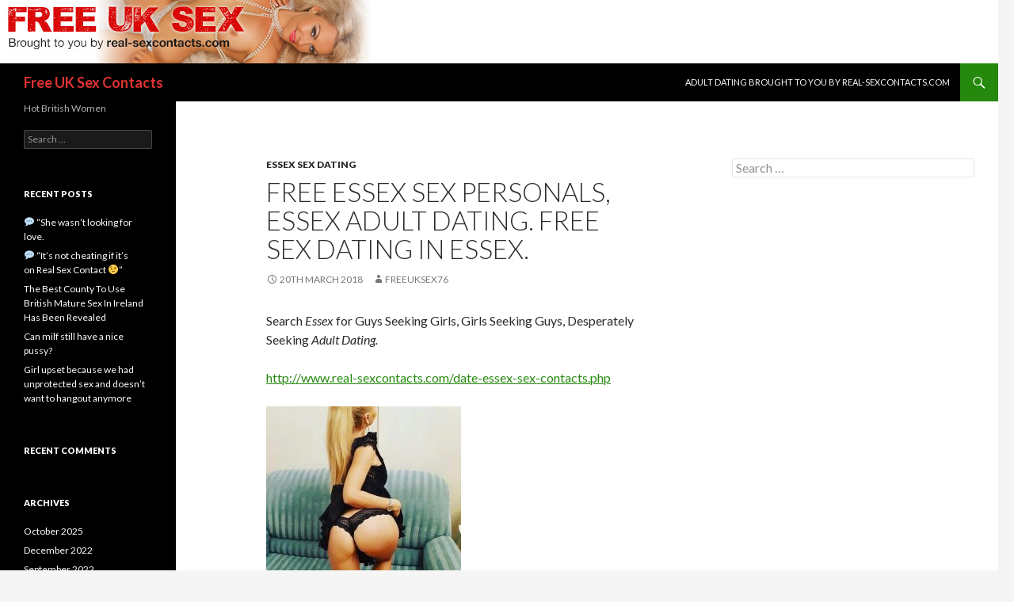

--- FILE ---
content_type: text/html; charset=UTF-8
request_url: https://free-uksex.com/2018/03/20/free-essex-sex-personals-essex-adult-dating-free-sex-dating-in-essex/
body_size: 35718
content:
<!DOCTYPE html>
<!--[if IE 7]>
<html class="ie ie7" lang="en-GB">
<![endif]-->
<!--[if IE 8]>
<html class="ie ie8" lang="en-GB">
<![endif]-->
<!--[if !(IE 7) & !(IE 8)]><!-->
<html lang="en-GB">
<!--<![endif]-->
<head>
	<meta charset="UTF-8">
	<meta name="viewport" content="width=device-width">
	<title>Free Essex sex personals, Essex adult dating. Free Sex Dating in Essex. | Free UK Sex Contacts</title>
	<link rel="profile" href="http://gmpg.org/xfn/11">
	<link rel="pingback" href="https://free-uksex.com/xmlrpc.php">
	<!--[if lt IE 9]>
	<script src="https://free-uksex.com/wp-content/themes/twentyfourteen/js/html5.js"></script>
	<![endif]-->
	<meta name='robots' content='max-image-preview:large' />
<link rel='dns-prefetch' href='//fonts.googleapis.com' />
<link rel='dns-prefetch' href='//s.w.org' />
<link href='https://fonts.gstatic.com' crossorigin rel='preconnect' />
<link rel="alternate" type="application/rss+xml" title="Free UK Sex Contacts &raquo; Feed" href="https://free-uksex.com/feed/" />
<link rel="alternate" type="application/rss+xml" title="Free UK Sex Contacts &raquo; Comments Feed" href="https://free-uksex.com/comments/feed/" />
<script type="text/javascript">
window._wpemojiSettings = {"baseUrl":"https:\/\/s.w.org\/images\/core\/emoji\/14.0.0\/72x72\/","ext":".png","svgUrl":"https:\/\/s.w.org\/images\/core\/emoji\/14.0.0\/svg\/","svgExt":".svg","source":{"concatemoji":"https:\/\/free-uksex.com\/wp-includes\/js\/wp-emoji-release.min.js?ver=6.0.11"}};
/*! This file is auto-generated */
!function(e,a,t){var n,r,o,i=a.createElement("canvas"),p=i.getContext&&i.getContext("2d");function s(e,t){var a=String.fromCharCode,e=(p.clearRect(0,0,i.width,i.height),p.fillText(a.apply(this,e),0,0),i.toDataURL());return p.clearRect(0,0,i.width,i.height),p.fillText(a.apply(this,t),0,0),e===i.toDataURL()}function c(e){var t=a.createElement("script");t.src=e,t.defer=t.type="text/javascript",a.getElementsByTagName("head")[0].appendChild(t)}for(o=Array("flag","emoji"),t.supports={everything:!0,everythingExceptFlag:!0},r=0;r<o.length;r++)t.supports[o[r]]=function(e){if(!p||!p.fillText)return!1;switch(p.textBaseline="top",p.font="600 32px Arial",e){case"flag":return s([127987,65039,8205,9895,65039],[127987,65039,8203,9895,65039])?!1:!s([55356,56826,55356,56819],[55356,56826,8203,55356,56819])&&!s([55356,57332,56128,56423,56128,56418,56128,56421,56128,56430,56128,56423,56128,56447],[55356,57332,8203,56128,56423,8203,56128,56418,8203,56128,56421,8203,56128,56430,8203,56128,56423,8203,56128,56447]);case"emoji":return!s([129777,127995,8205,129778,127999],[129777,127995,8203,129778,127999])}return!1}(o[r]),t.supports.everything=t.supports.everything&&t.supports[o[r]],"flag"!==o[r]&&(t.supports.everythingExceptFlag=t.supports.everythingExceptFlag&&t.supports[o[r]]);t.supports.everythingExceptFlag=t.supports.everythingExceptFlag&&!t.supports.flag,t.DOMReady=!1,t.readyCallback=function(){t.DOMReady=!0},t.supports.everything||(n=function(){t.readyCallback()},a.addEventListener?(a.addEventListener("DOMContentLoaded",n,!1),e.addEventListener("load",n,!1)):(e.attachEvent("onload",n),a.attachEvent("onreadystatechange",function(){"complete"===a.readyState&&t.readyCallback()})),(e=t.source||{}).concatemoji?c(e.concatemoji):e.wpemoji&&e.twemoji&&(c(e.twemoji),c(e.wpemoji)))}(window,document,window._wpemojiSettings);
</script>
<style type="text/css">
img.wp-smiley,
img.emoji {
	display: inline !important;
	border: none !important;
	box-shadow: none !important;
	height: 1em !important;
	width: 1em !important;
	margin: 0 0.07em !important;
	vertical-align: -0.1em !important;
	background: none !important;
	padding: 0 !important;
}
</style>
	<link rel='stylesheet' id='wp-block-library-css'  href='https://free-uksex.com/wp-includes/css/dist/block-library/style.min.css?ver=6.0.11' type='text/css' media='all' />
<style id='global-styles-inline-css' type='text/css'>
body{--wp--preset--color--black: #000000;--wp--preset--color--cyan-bluish-gray: #abb8c3;--wp--preset--color--white: #ffffff;--wp--preset--color--pale-pink: #f78da7;--wp--preset--color--vivid-red: #cf2e2e;--wp--preset--color--luminous-vivid-orange: #ff6900;--wp--preset--color--luminous-vivid-amber: #fcb900;--wp--preset--color--light-green-cyan: #7bdcb5;--wp--preset--color--vivid-green-cyan: #00d084;--wp--preset--color--pale-cyan-blue: #8ed1fc;--wp--preset--color--vivid-cyan-blue: #0693e3;--wp--preset--color--vivid-purple: #9b51e0;--wp--preset--gradient--vivid-cyan-blue-to-vivid-purple: linear-gradient(135deg,rgba(6,147,227,1) 0%,rgb(155,81,224) 100%);--wp--preset--gradient--light-green-cyan-to-vivid-green-cyan: linear-gradient(135deg,rgb(122,220,180) 0%,rgb(0,208,130) 100%);--wp--preset--gradient--luminous-vivid-amber-to-luminous-vivid-orange: linear-gradient(135deg,rgba(252,185,0,1) 0%,rgba(255,105,0,1) 100%);--wp--preset--gradient--luminous-vivid-orange-to-vivid-red: linear-gradient(135deg,rgba(255,105,0,1) 0%,rgb(207,46,46) 100%);--wp--preset--gradient--very-light-gray-to-cyan-bluish-gray: linear-gradient(135deg,rgb(238,238,238) 0%,rgb(169,184,195) 100%);--wp--preset--gradient--cool-to-warm-spectrum: linear-gradient(135deg,rgb(74,234,220) 0%,rgb(151,120,209) 20%,rgb(207,42,186) 40%,rgb(238,44,130) 60%,rgb(251,105,98) 80%,rgb(254,248,76) 100%);--wp--preset--gradient--blush-light-purple: linear-gradient(135deg,rgb(255,206,236) 0%,rgb(152,150,240) 100%);--wp--preset--gradient--blush-bordeaux: linear-gradient(135deg,rgb(254,205,165) 0%,rgb(254,45,45) 50%,rgb(107,0,62) 100%);--wp--preset--gradient--luminous-dusk: linear-gradient(135deg,rgb(255,203,112) 0%,rgb(199,81,192) 50%,rgb(65,88,208) 100%);--wp--preset--gradient--pale-ocean: linear-gradient(135deg,rgb(255,245,203) 0%,rgb(182,227,212) 50%,rgb(51,167,181) 100%);--wp--preset--gradient--electric-grass: linear-gradient(135deg,rgb(202,248,128) 0%,rgb(113,206,126) 100%);--wp--preset--gradient--midnight: linear-gradient(135deg,rgb(2,3,129) 0%,rgb(40,116,252) 100%);--wp--preset--duotone--dark-grayscale: url('#wp-duotone-dark-grayscale');--wp--preset--duotone--grayscale: url('#wp-duotone-grayscale');--wp--preset--duotone--purple-yellow: url('#wp-duotone-purple-yellow');--wp--preset--duotone--blue-red: url('#wp-duotone-blue-red');--wp--preset--duotone--midnight: url('#wp-duotone-midnight');--wp--preset--duotone--magenta-yellow: url('#wp-duotone-magenta-yellow');--wp--preset--duotone--purple-green: url('#wp-duotone-purple-green');--wp--preset--duotone--blue-orange: url('#wp-duotone-blue-orange');--wp--preset--font-size--small: 13px;--wp--preset--font-size--medium: 20px;--wp--preset--font-size--large: 36px;--wp--preset--font-size--x-large: 42px;}.has-black-color{color: var(--wp--preset--color--black) !important;}.has-cyan-bluish-gray-color{color: var(--wp--preset--color--cyan-bluish-gray) !important;}.has-white-color{color: var(--wp--preset--color--white) !important;}.has-pale-pink-color{color: var(--wp--preset--color--pale-pink) !important;}.has-vivid-red-color{color: var(--wp--preset--color--vivid-red) !important;}.has-luminous-vivid-orange-color{color: var(--wp--preset--color--luminous-vivid-orange) !important;}.has-luminous-vivid-amber-color{color: var(--wp--preset--color--luminous-vivid-amber) !important;}.has-light-green-cyan-color{color: var(--wp--preset--color--light-green-cyan) !important;}.has-vivid-green-cyan-color{color: var(--wp--preset--color--vivid-green-cyan) !important;}.has-pale-cyan-blue-color{color: var(--wp--preset--color--pale-cyan-blue) !important;}.has-vivid-cyan-blue-color{color: var(--wp--preset--color--vivid-cyan-blue) !important;}.has-vivid-purple-color{color: var(--wp--preset--color--vivid-purple) !important;}.has-black-background-color{background-color: var(--wp--preset--color--black) !important;}.has-cyan-bluish-gray-background-color{background-color: var(--wp--preset--color--cyan-bluish-gray) !important;}.has-white-background-color{background-color: var(--wp--preset--color--white) !important;}.has-pale-pink-background-color{background-color: var(--wp--preset--color--pale-pink) !important;}.has-vivid-red-background-color{background-color: var(--wp--preset--color--vivid-red) !important;}.has-luminous-vivid-orange-background-color{background-color: var(--wp--preset--color--luminous-vivid-orange) !important;}.has-luminous-vivid-amber-background-color{background-color: var(--wp--preset--color--luminous-vivid-amber) !important;}.has-light-green-cyan-background-color{background-color: var(--wp--preset--color--light-green-cyan) !important;}.has-vivid-green-cyan-background-color{background-color: var(--wp--preset--color--vivid-green-cyan) !important;}.has-pale-cyan-blue-background-color{background-color: var(--wp--preset--color--pale-cyan-blue) !important;}.has-vivid-cyan-blue-background-color{background-color: var(--wp--preset--color--vivid-cyan-blue) !important;}.has-vivid-purple-background-color{background-color: var(--wp--preset--color--vivid-purple) !important;}.has-black-border-color{border-color: var(--wp--preset--color--black) !important;}.has-cyan-bluish-gray-border-color{border-color: var(--wp--preset--color--cyan-bluish-gray) !important;}.has-white-border-color{border-color: var(--wp--preset--color--white) !important;}.has-pale-pink-border-color{border-color: var(--wp--preset--color--pale-pink) !important;}.has-vivid-red-border-color{border-color: var(--wp--preset--color--vivid-red) !important;}.has-luminous-vivid-orange-border-color{border-color: var(--wp--preset--color--luminous-vivid-orange) !important;}.has-luminous-vivid-amber-border-color{border-color: var(--wp--preset--color--luminous-vivid-amber) !important;}.has-light-green-cyan-border-color{border-color: var(--wp--preset--color--light-green-cyan) !important;}.has-vivid-green-cyan-border-color{border-color: var(--wp--preset--color--vivid-green-cyan) !important;}.has-pale-cyan-blue-border-color{border-color: var(--wp--preset--color--pale-cyan-blue) !important;}.has-vivid-cyan-blue-border-color{border-color: var(--wp--preset--color--vivid-cyan-blue) !important;}.has-vivid-purple-border-color{border-color: var(--wp--preset--color--vivid-purple) !important;}.has-vivid-cyan-blue-to-vivid-purple-gradient-background{background: var(--wp--preset--gradient--vivid-cyan-blue-to-vivid-purple) !important;}.has-light-green-cyan-to-vivid-green-cyan-gradient-background{background: var(--wp--preset--gradient--light-green-cyan-to-vivid-green-cyan) !important;}.has-luminous-vivid-amber-to-luminous-vivid-orange-gradient-background{background: var(--wp--preset--gradient--luminous-vivid-amber-to-luminous-vivid-orange) !important;}.has-luminous-vivid-orange-to-vivid-red-gradient-background{background: var(--wp--preset--gradient--luminous-vivid-orange-to-vivid-red) !important;}.has-very-light-gray-to-cyan-bluish-gray-gradient-background{background: var(--wp--preset--gradient--very-light-gray-to-cyan-bluish-gray) !important;}.has-cool-to-warm-spectrum-gradient-background{background: var(--wp--preset--gradient--cool-to-warm-spectrum) !important;}.has-blush-light-purple-gradient-background{background: var(--wp--preset--gradient--blush-light-purple) !important;}.has-blush-bordeaux-gradient-background{background: var(--wp--preset--gradient--blush-bordeaux) !important;}.has-luminous-dusk-gradient-background{background: var(--wp--preset--gradient--luminous-dusk) !important;}.has-pale-ocean-gradient-background{background: var(--wp--preset--gradient--pale-ocean) !important;}.has-electric-grass-gradient-background{background: var(--wp--preset--gradient--electric-grass) !important;}.has-midnight-gradient-background{background: var(--wp--preset--gradient--midnight) !important;}.has-small-font-size{font-size: var(--wp--preset--font-size--small) !important;}.has-medium-font-size{font-size: var(--wp--preset--font-size--medium) !important;}.has-large-font-size{font-size: var(--wp--preset--font-size--large) !important;}.has-x-large-font-size{font-size: var(--wp--preset--font-size--x-large) !important;}
</style>
<link rel='stylesheet' id='twentyfourteen-lato-css'  href='https://fonts.googleapis.com/css?family=Lato%3A300%2C400%2C700%2C900%2C300italic%2C400italic%2C700italic&#038;subset=latin%2Clatin-ext' type='text/css' media='all' />
<link rel='stylesheet' id='genericons-css'  href='https://free-uksex.com/wp-content/themes/twentyfourteen/genericons/genericons.css?ver=3.0.3' type='text/css' media='all' />
<link rel='stylesheet' id='twentyfourteen-style-css'  href='https://free-uksex.com/wp-content/themes/twentyfourteen/style.css?ver=6.0.11' type='text/css' media='all' />
<!--[if lt IE 9]>
<link rel='stylesheet' id='twentyfourteen-ie-css'  href='https://free-uksex.com/wp-content/themes/twentyfourteen/css/ie.css?ver=20131205' type='text/css' media='all' />
<![endif]-->
<link rel='stylesheet' id='mediaelement-css'  href='https://free-uksex.com/wp-includes/js/mediaelement/mediaelementplayer-legacy.min.css?ver=4.2.16' type='text/css' media='all' />
<link rel='stylesheet' id='wp-mediaelement-css'  href='https://free-uksex.com/wp-includes/js/mediaelement/wp-mediaelement.min.css?ver=6.0.11' type='text/css' media='all' />
<script type='text/javascript' src='https://free-uksex.com/wp-includes/js/jquery/jquery.min.js?ver=3.6.0' id='jquery-core-js'></script>
<script type='text/javascript' src='https://free-uksex.com/wp-includes/js/jquery/jquery-migrate.min.js?ver=3.3.2' id='jquery-migrate-js'></script>
<link rel="https://api.w.org/" href="https://free-uksex.com/wp-json/" /><link rel="alternate" type="application/json" href="https://free-uksex.com/wp-json/wp/v2/posts/745" /><link rel="EditURI" type="application/rsd+xml" title="RSD" href="https://free-uksex.com/xmlrpc.php?rsd" />
<link rel="wlwmanifest" type="application/wlwmanifest+xml" href="https://free-uksex.com/wp-includes/wlwmanifest.xml" /> 
<meta name="generator" content="WordPress 6.0.11" />
<link rel="canonical" href="https://free-uksex.com/2018/03/20/free-essex-sex-personals-essex-adult-dating-free-sex-dating-in-essex/" />
<link rel='shortlink' href='https://free-uksex.com/?p=745' />
<link rel="alternate" type="application/json+oembed" href="https://free-uksex.com/wp-json/oembed/1.0/embed?url=https%3A%2F%2Ffree-uksex.com%2F2018%2F03%2F20%2Ffree-essex-sex-personals-essex-adult-dating-free-sex-dating-in-essex%2F" />
<link rel="alternate" type="text/xml+oembed" href="https://free-uksex.com/wp-json/oembed/1.0/embed?url=https%3A%2F%2Ffree-uksex.com%2F2018%2F03%2F20%2Ffree-essex-sex-personals-essex-adult-dating-free-sex-dating-in-essex%2F&#038;format=xml" />
<style type="text/css">.recentcomments a{display:inline !important;padding:0 !important;margin:0 !important;}</style>	<style type="text/css" id="twentyfourteen-header-css">
			.site-title a {
			color: #dd3333;
		}
		</style>
	<link rel="icon" href="https://free-uksex.com/wp-content/uploads/2016/04/cropped-994481_10152384363636314_5565285409061064802_n-32x32.jpg" sizes="32x32" />
<link rel="icon" href="https://free-uksex.com/wp-content/uploads/2016/04/cropped-994481_10152384363636314_5565285409061064802_n-192x192.jpg" sizes="192x192" />
<link rel="apple-touch-icon" href="https://free-uksex.com/wp-content/uploads/2016/04/cropped-994481_10152384363636314_5565285409061064802_n-180x180.jpg" />
<meta name="msapplication-TileImage" content="https://free-uksex.com/wp-content/uploads/2016/04/cropped-994481_10152384363636314_5565285409061064802_n-270x270.jpg" />
</head>

<body class="post-template-default single single-post postid-745 single-format-standard header-image singular">
<div id="page" class="hfeed site">
		<div id="site-header">
		<a href="https://free-uksex.com/" rel="home">
			<img src="https://free-uksex.com/wp-content/uploads/2016/04/vic123.jpg" width="468" height="80" alt="Free UK Sex Contacts">
		</a>
	</div>
	
	<header id="masthead" class="site-header" role="banner">
		<div class="header-main">
			<h1 class="site-title"><a href="https://free-uksex.com/" rel="home">Free UK Sex Contacts</a></h1>

			<div class="search-toggle">
				<a href="#search-container" class="screen-reader-text" aria-expanded="false" aria-controls="search-container">Search</a>
			</div>

			<nav id="primary-navigation" class="site-navigation primary-navigation" role="navigation">
				<button class="menu-toggle">Primary Menu</button>
				<a class="screen-reader-text skip-link" href="#content">Skip to content</a>
				<div id="primary-menu" class="nav-menu"><ul>
<li class="page_item page-item-2"><a href="https://free-uksex.com/sample-page/">Adult Dating brought to you by real-sexcontacts.com</a></li>
</ul></div>
			</nav>
		</div>

		<div id="search-container" class="search-box-wrapper hide">
			<div class="search-box">
				<form role="search" method="get" class="search-form" action="https://free-uksex.com/">
				<label>
					<span class="screen-reader-text">Search for:</span>
					<input type="search" class="search-field" placeholder="Search &hellip;" value="" name="s" />
				</label>
				<input type="submit" class="search-submit" value="Search" />
			</form>			</div>
		</div>
	</header><!-- #masthead -->

	<div id="main" class="site-main">

	<div id="primary" class="content-area">
		<div id="content" class="site-content" role="main">
			
<article id="post-745" class="post-745 post type-post status-publish format-standard hentry category-essex-sex-dating tag-essex-sex-dating">
	
	<header class="entry-header">
				<div class="entry-meta">
			<span class="cat-links"><a href="https://free-uksex.com/category/essex-sex-dating/" rel="category tag">Essex Sex Dating</a></span>
		</div>
		<h1 class="entry-title">Free Essex sex personals, Essex adult dating. Free Sex Dating in Essex.</h1>
		<div class="entry-meta">
			<span class="entry-date"><a href="https://free-uksex.com/2018/03/20/free-essex-sex-personals-essex-adult-dating-free-sex-dating-in-essex/" rel="bookmark"><time class="entry-date" datetime="2018-03-20T10:11:59+00:00">20th March 2018</time></a></span> <span class="byline"><span class="author vcard"><a class="url fn n" href="https://free-uksex.com/author/freeuksex76/" rel="author">freeuksex76</a></span></span>		</div><!-- .entry-meta -->
	</header><!-- .entry-header -->

		<div class="entry-content">
		<p>Search <em>Essex</em> for Guys Seeking Girls, Girls Seeking Guys, Desperately Seeking <em>Adult Dating.</em></p>
<p><a href="http://www.real-sexcontacts.com/date-essex-sex-contacts.php">http://www.real-sexcontacts.com/date-essex-sex-contacts.php</a></p>
<p><img class="alignnone size-medium wp-image-746" src="http://free-uksex.com/wp-content/uploads/2018/03/0-246x300.jpg" alt="" width="246" height="300" srcset="https://free-uksex.com/wp-content/uploads/2018/03/0-246x300.jpg 246w, https://free-uksex.com/wp-content/uploads/2018/03/0.jpg 523w" sizes="(max-width: 246px) 100vw, 246px" /> <img loading="lazy" class="alignnone size-medium wp-image-747" src="http://free-uksex.com/wp-content/uploads/2018/03/01-1-300x300.jpg" alt="" width="300" height="300" srcset="https://free-uksex.com/wp-content/uploads/2018/03/01-1-300x300.jpg 300w, https://free-uksex.com/wp-content/uploads/2018/03/01-1-150x150.jpg 150w, https://free-uksex.com/wp-content/uploads/2018/03/01-1.jpg 640w" sizes="(max-width: 300px) 100vw, 300px" /> <img loading="lazy" class="alignnone size-medium wp-image-748" src="http://free-uksex.com/wp-content/uploads/2018/03/02-2-300x300.jpg" alt="" width="300" height="300" srcset="https://free-uksex.com/wp-content/uploads/2018/03/02-2-300x300.jpg 300w, https://free-uksex.com/wp-content/uploads/2018/03/02-2-150x150.jpg 150w, https://free-uksex.com/wp-content/uploads/2018/03/02-2.jpg 640w" sizes="(max-width: 300px) 100vw, 300px" /></p>
<p>&nbsp;</p>
<p>&nbsp;</p>
	</div><!-- .entry-content -->
	
	<footer class="entry-meta"><span class="tag-links"><a href="https://free-uksex.com/tag/essex-sex-dating/" rel="tag">essex sex dating</a></span></footer></article><!-- #post-## -->
	<nav class="navigation post-navigation" role="navigation">
		<h1 class="screen-reader-text">Post navigation</h1>
		<div class="nav-links">
			<a href="https://free-uksex.com/2018/03/12/free-sex-contacts-in-london-check-out-sexy-british-women-looking-for-sex-in-your-town-tonight/" rel="prev"><span class="meta-nav">Previous Post</span>Free Sex Contacts in London. Check out sexy British women looking for sex in your town tonight.</a><a href="https://free-uksex.com/2018/03/21/dirty-girls-pissing-in-public/" rel="next"><span class="meta-nav">Next Post</span>Dirty girls PISSING in public</a>		</div><!-- .nav-links -->
	</nav><!-- .navigation -->
			</div><!-- #content -->
	</div><!-- #primary -->

<div id="content-sidebar" class="content-sidebar widget-area" role="complementary">
	<aside id="search-4" class="widget widget_search"><form role="search" method="get" class="search-form" action="https://free-uksex.com/">
				<label>
					<span class="screen-reader-text">Search for:</span>
					<input type="search" class="search-field" placeholder="Search &hellip;" value="" name="s" />
				</label>
				<input type="submit" class="search-submit" value="Search" />
			</form></aside></div><!-- #content-sidebar -->
<div id="secondary">
		<h2 class="site-description">Hot British Women</h2>
	
	
		<div id="primary-sidebar" class="primary-sidebar widget-area" role="complementary">
		<aside id="search-2" class="widget widget_search"><form role="search" method="get" class="search-form" action="https://free-uksex.com/">
				<label>
					<span class="screen-reader-text">Search for:</span>
					<input type="search" class="search-field" placeholder="Search &hellip;" value="" name="s" />
				</label>
				<input type="submit" class="search-submit" value="Search" />
			</form></aside>
		<aside id="recent-posts-2" class="widget widget_recent_entries">
		<h1 class="widget-title">Recent Posts</h1>
		<ul>
											<li>
					<a href="https://free-uksex.com/2025/10/15/%f0%9f%92%ac-she-wasnt-looking-for-love/">💬 “She wasn’t looking for love.</a>
									</li>
											<li>
					<a href="https://free-uksex.com/2025/10/14/%f0%9f%92%ac-its-not-cheating-if-its-on-real-sex-contact-%f0%9f%98%89/">💬 “It’s not cheating if it’s on Real Sex Contact 😉”</a>
									</li>
											<li>
					<a href="https://free-uksex.com/2022/12/19/the-best-county-to-use-british-mature-sex-in-ireland-has-been-revealed/">The Best County To Use British Mature Sex In Ireland Has Been Revealed</a>
									</li>
											<li>
					<a href="https://free-uksex.com/2022/09/28/can-milf-still-have-nice-pussy/">Can milf still have a nice pussy?</a>
									</li>
											<li>
					<a href="https://free-uksex.com/2022/09/10/girl-upset-because-we-had-unprotected-sex-and-doesnt-want-to-hangout-anymore/">Girl upset because we had unprotected sex and doesn’t want to hangout anymore </a>
									</li>
					</ul>

		</aside><aside id="recent-comments-2" class="widget widget_recent_comments"><h1 class="widget-title">Recent Comments</h1><ul id="recentcomments"></ul></aside><aside id="archives-2" class="widget widget_archive"><h1 class="widget-title">Archives</h1>
			<ul>
					<li><a href='https://free-uksex.com/2025/10/'>October 2025</a></li>
	<li><a href='https://free-uksex.com/2022/12/'>December 2022</a></li>
	<li><a href='https://free-uksex.com/2022/09/'>September 2022</a></li>
	<li><a href='https://free-uksex.com/2022/08/'>August 2022</a></li>
	<li><a href='https://free-uksex.com/2022/07/'>July 2022</a></li>
	<li><a href='https://free-uksex.com/2020/10/'>October 2020</a></li>
	<li><a href='https://free-uksex.com/2020/06/'>June 2020</a></li>
	<li><a href='https://free-uksex.com/2019/11/'>November 2019</a></li>
	<li><a href='https://free-uksex.com/2019/10/'>October 2019</a></li>
	<li><a href='https://free-uksex.com/2019/06/'>June 2019</a></li>
	<li><a href='https://free-uksex.com/2019/05/'>May 2019</a></li>
	<li><a href='https://free-uksex.com/2019/04/'>April 2019</a></li>
	<li><a href='https://free-uksex.com/2019/03/'>March 2019</a></li>
	<li><a href='https://free-uksex.com/2019/02/'>February 2019</a></li>
	<li><a href='https://free-uksex.com/2019/01/'>January 2019</a></li>
	<li><a href='https://free-uksex.com/2018/12/'>December 2018</a></li>
	<li><a href='https://free-uksex.com/2018/11/'>November 2018</a></li>
	<li><a href='https://free-uksex.com/2018/10/'>October 2018</a></li>
	<li><a href='https://free-uksex.com/2018/09/'>September 2018</a></li>
	<li><a href='https://free-uksex.com/2018/08/'>August 2018</a></li>
	<li><a href='https://free-uksex.com/2018/07/'>July 2018</a></li>
	<li><a href='https://free-uksex.com/2018/06/'>June 2018</a></li>
	<li><a href='https://free-uksex.com/2018/05/'>May 2018</a></li>
	<li><a href='https://free-uksex.com/2018/04/'>April 2018</a></li>
	<li><a href='https://free-uksex.com/2018/03/'>March 2018</a></li>
	<li><a href='https://free-uksex.com/2018/01/'>January 2018</a></li>
	<li><a href='https://free-uksex.com/2017/12/'>December 2017</a></li>
	<li><a href='https://free-uksex.com/2017/11/'>November 2017</a></li>
	<li><a href='https://free-uksex.com/2017/10/'>October 2017</a></li>
	<li><a href='https://free-uksex.com/2017/09/'>September 2017</a></li>
	<li><a href='https://free-uksex.com/2017/08/'>August 2017</a></li>
	<li><a href='https://free-uksex.com/2017/07/'>July 2017</a></li>
	<li><a href='https://free-uksex.com/2017/06/'>June 2017</a></li>
	<li><a href='https://free-uksex.com/2017/05/'>May 2017</a></li>
	<li><a href='https://free-uksex.com/2017/04/'>April 2017</a></li>
	<li><a href='https://free-uksex.com/2017/03/'>March 2017</a></li>
	<li><a href='https://free-uksex.com/2017/02/'>February 2017</a></li>
	<li><a href='https://free-uksex.com/2017/01/'>January 2017</a></li>
	<li><a href='https://free-uksex.com/2016/12/'>December 2016</a></li>
	<li><a href='https://free-uksex.com/2016/11/'>November 2016</a></li>
	<li><a href='https://free-uksex.com/2016/10/'>October 2016</a></li>
	<li><a href='https://free-uksex.com/2016/09/'>September 2016</a></li>
	<li><a href='https://free-uksex.com/2016/08/'>August 2016</a></li>
	<li><a href='https://free-uksex.com/2016/07/'>July 2016</a></li>
	<li><a href='https://free-uksex.com/2016/06/'>June 2016</a></li>
	<li><a href='https://free-uksex.com/2016/05/'>May 2016</a></li>
	<li><a href='https://free-uksex.com/2016/04/'>April 2016</a></li>
			</ul>

			</aside><aside id="categories-2" class="widget widget_categories"><h1 class="widget-title">Categories</h1>
			<ul>
					<li class="cat-item cat-item-158"><a href="https://free-uksex.com/category/adult-dating/">Adult Dating</a>
</li>
	<li class="cat-item cat-item-203"><a href="https://free-uksex.com/category/adult-dating-app/">ADULT DATING APP</a>
</li>
	<li class="cat-item cat-item-173"><a href="https://free-uksex.com/category/adult-dating-in-bedfordshire/">Adult Dating in Bedfordshire</a>
</li>
	<li class="cat-item cat-item-175"><a href="https://free-uksex.com/category/adult-dating-in-buckinghamshire/">Adult Dating in Buckinghamshire</a>
</li>
	<li class="cat-item cat-item-191"><a href="https://free-uksex.com/category/adult-dating-in-hertfordshire/">Adult Dating in Hertfordshire</a>
</li>
	<li class="cat-item cat-item-207"><a href="https://free-uksex.com/category/adult-dating-in-kent/">Adult Dating in Kent</a>
</li>
	<li class="cat-item cat-item-171"><a href="https://free-uksex.com/category/adult-dating-in-staffordshire/">Adult Dating in Staffordshire</a>
</li>
	<li class="cat-item cat-item-189"><a href="https://free-uksex.com/category/adult-dating-in-wales/">Adult Dating in Wales</a>
</li>
	<li class="cat-item cat-item-184"><a href="https://free-uksex.com/category/adult-dating-london/">Adult Dating London</a>
</li>
	<li class="cat-item cat-item-201"><a href="https://free-uksex.com/category/adult-dating-yorkshire/">Adult Dating Yorkshire</a>
</li>
	<li class="cat-item cat-item-156"><a href="https://free-uksex.com/category/anal-sex/">Anal Sex</a>
</li>
	<li class="cat-item cat-item-161"><a href="https://free-uksex.com/category/bedfordshire-sex-dating/">Bedfordshire Sex Dating</a>
</li>
	<li class="cat-item cat-item-143"><a href="https://free-uksex.com/category/celebrities/">Celebrities</a>
</li>
	<li class="cat-item cat-item-168"><a href="https://free-uksex.com/category/christmas-milfs/">Christmas Milfs</a>
</li>
	<li class="cat-item cat-item-91"><a href="https://free-uksex.com/category/cocktails/">cocktails</a>
</li>
	<li class="cat-item cat-item-134"><a href="https://free-uksex.com/category/easter/">Easter</a>
</li>
	<li class="cat-item cat-item-159"><a href="https://free-uksex.com/category/erotic-story/">Erotic Story</a>
</li>
	<li class="cat-item cat-item-180"><a href="https://free-uksex.com/category/essex-sex-dating/">Essex Sex Dating</a>
</li>
	<li class="cat-item cat-item-198"><a href="https://free-uksex.com/category/free-sex-contacts-in-scotland/">Free Sex Contacts in Scotland</a>
</li>
	<li class="cat-item cat-item-199"><a href="https://free-uksex.com/category/free-sex-dating/">Free Sex Dating</a>
</li>
	<li class="cat-item cat-item-147"><a href="https://free-uksex.com/category/free-uk-sex-contacts/">Free UK Sex Contacts</a>
</li>
	<li class="cat-item cat-item-182"><a href="https://free-uksex.com/category/gallery/">Gallery</a>
</li>
	<li class="cat-item cat-item-163"><a href="https://free-uksex.com/category/halloween/">Halloween</a>
</li>
	<li class="cat-item cat-item-154"><a href="https://free-uksex.com/category/indian-adult-dating/">Indian Adult Dating</a>
</li>
	<li class="cat-item cat-item-99"><a href="https://free-uksex.com/category/mature-dating/">mature dating</a>
</li>
	<li class="cat-item cat-item-193"><a href="https://free-uksex.com/category/mature-sex/">Mature Sex</a>
</li>
	<li class="cat-item cat-item-96"><a href="https://free-uksex.com/category/oxfordshire-sex-contacts/">Oxfordshire sex contacts</a>
</li>
	<li class="cat-item cat-item-195"><a href="https://free-uksex.com/category/real-british-sex-contacts/">Real British Sex Contacts</a>
</li>
	<li class="cat-item cat-item-197"><a href="https://free-uksex.com/category/scotland-sex-contacts/">Scotland Sex Contacts</a>
</li>
	<li class="cat-item cat-item-106"><a href="https://free-uksex.com/category/sex-advice/">sex advice</a>
</li>
	<li class="cat-item cat-item-165"><a href="https://free-uksex.com/category/sex-dates-in-cumbria/">Sex Dates in Cumbria</a>
</li>
	<li class="cat-item cat-item-152"><a href="https://free-uksex.com/category/sexy-stories/">Sexy Stories</a>
</li>
	<li class="cat-item cat-item-123"><a href="https://free-uksex.com/category/st-patricks-day/">St.Patrick&#039;s Day</a>
</li>
	<li class="cat-item cat-item-98"><a href="https://free-uksex.com/category/surrey-sex-contacts/">surrey sex contacts</a>
</li>
	<li class="cat-item cat-item-1"><a href="https://free-uksex.com/category/uncategorised/">Uncategorised</a>
</li>
	<li class="cat-item cat-item-111"><a href="https://free-uksex.com/category/valentines-day/">Valentine&#039;s Day</a>
</li>
	<li class="cat-item cat-item-103"><a href="https://free-uksex.com/category/video/">video</a>
</li>
	<li class="cat-item cat-item-205"><a href="https://free-uksex.com/category/wales-free-sex-dating/">Wales free sex dating</a>
</li>
			</ul>

			</aside><aside id="meta-2" class="widget widget_meta"><h1 class="widget-title">Meta</h1>
		<ul>
						<li><a href="https://free-uksex.com/wp-login.php">Log in</a></li>
			<li><a href="https://free-uksex.com/feed/">Entries feed</a></li>
			<li><a href="https://free-uksex.com/comments/feed/">Comments feed</a></li>

			<li><a href="https://en-gb.wordpress.org/">WordPress.org</a></li>
		</ul>

		</aside>	</div><!-- #primary-sidebar -->
	</div><!-- #secondary -->

		</div><!-- #main -->

		<footer id="colophon" class="site-footer" role="contentinfo">

			
			<div class="site-info">
								<a href="https://wordpress.org/">Proudly powered by WordPress</a>
			</div><!-- .site-info -->
		</footer><!-- #colophon -->
	</div><!-- #page -->

	<script type='text/javascript' src='https://free-uksex.com/wp-content/themes/twentyfourteen/js/functions.js?ver=20150315' id='twentyfourteen-script-js'></script>
<script type='text/javascript' id='mediaelement-core-js-before'>
var mejsL10n = {"language":"en","strings":{"mejs.download-file":"Download File","mejs.install-flash":"You are using a browser that does not have Flash player enabled or installed. Please turn on your Flash player plugin or download the latest version from https:\/\/get.adobe.com\/flashplayer\/","mejs.fullscreen":"Fullscreen","mejs.play":"Play","mejs.pause":"Pause","mejs.time-slider":"Time Slider","mejs.time-help-text":"Use Left\/Right Arrow keys to advance one second, Up\/Down arrows to advance ten seconds.","mejs.live-broadcast":"Live Broadcast","mejs.volume-help-text":"Use Up\/Down Arrow keys to increase or decrease volume.","mejs.unmute":"Unmute","mejs.mute":"Mute","mejs.volume-slider":"Volume Slider","mejs.video-player":"Video Player","mejs.audio-player":"Audio Player","mejs.captions-subtitles":"Captions\/Subtitles","mejs.captions-chapters":"Chapters","mejs.none":"None","mejs.afrikaans":"Afrikaans","mejs.albanian":"Albanian","mejs.arabic":"Arabic","mejs.belarusian":"Belarusian","mejs.bulgarian":"Bulgarian","mejs.catalan":"Catalan","mejs.chinese":"Chinese","mejs.chinese-simplified":"Chinese (Simplified)","mejs.chinese-traditional":"Chinese (Traditional)","mejs.croatian":"Croatian","mejs.czech":"Czech","mejs.danish":"Danish","mejs.dutch":"Dutch","mejs.english":"English","mejs.estonian":"Estonian","mejs.filipino":"Filipino","mejs.finnish":"Finnish","mejs.french":"French","mejs.galician":"Galician","mejs.german":"German","mejs.greek":"Greek","mejs.haitian-creole":"Haitian Creole","mejs.hebrew":"Hebrew","mejs.hindi":"Hindi","mejs.hungarian":"Hungarian","mejs.icelandic":"Icelandic","mejs.indonesian":"Indonesian","mejs.irish":"Irish","mejs.italian":"Italian","mejs.japanese":"Japanese","mejs.korean":"Korean","mejs.latvian":"Latvian","mejs.lithuanian":"Lithuanian","mejs.macedonian":"Macedonian","mejs.malay":"Malay","mejs.maltese":"Maltese","mejs.norwegian":"Norwegian","mejs.persian":"Persian","mejs.polish":"Polish","mejs.portuguese":"Portuguese","mejs.romanian":"Romanian","mejs.russian":"Russian","mejs.serbian":"Serbian","mejs.slovak":"Slovak","mejs.slovenian":"Slovenian","mejs.spanish":"Spanish","mejs.swahili":"Swahili","mejs.swedish":"Swedish","mejs.tagalog":"Tagalog","mejs.thai":"Thai","mejs.turkish":"Turkish","mejs.ukrainian":"Ukrainian","mejs.vietnamese":"Vietnamese","mejs.welsh":"Welsh","mejs.yiddish":"Yiddish"}};
</script>
<script type='text/javascript' src='https://free-uksex.com/wp-includes/js/mediaelement/mediaelement-and-player.min.js?ver=4.2.16' id='mediaelement-core-js'></script>
<script type='text/javascript' src='https://free-uksex.com/wp-includes/js/mediaelement/mediaelement-migrate.min.js?ver=6.0.11' id='mediaelement-migrate-js'></script>
<script type='text/javascript' id='mediaelement-js-extra'>
/* <![CDATA[ */
var _wpmejsSettings = {"pluginPath":"\/wp-includes\/js\/mediaelement\/","classPrefix":"mejs-","stretching":"responsive"};
/* ]]> */
</script>
<script type='text/javascript' src='https://free-uksex.com/wp-includes/js/mediaelement/wp-mediaelement.min.js?ver=6.0.11' id='wp-mediaelement-js'></script>
</body>
</html>